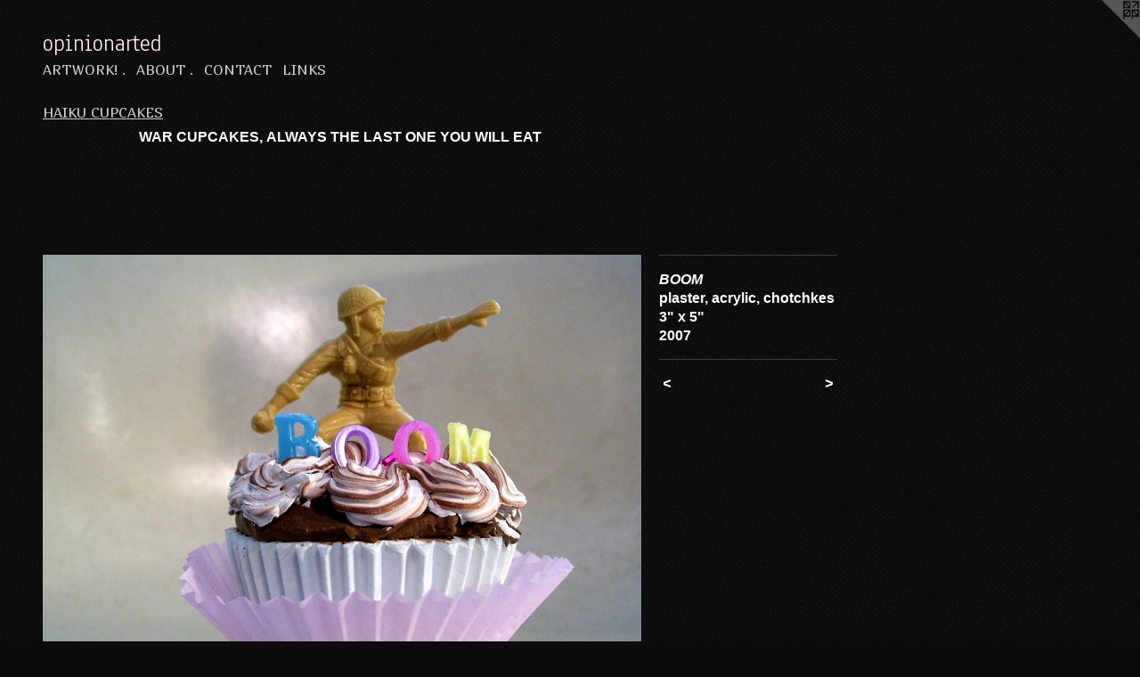

--- FILE ---
content_type: text/html;charset=utf-8
request_url: https://opinionarted.com/artwork/239748-BOOM.html
body_size: 3680
content:
<!doctype html><html class="no-js a-image mobile-title-align--center l-flowing has-mobile-menu-icon--left p-artwork has-page-nav mobile-menu-align--center has-wall-text "><head><meta charset="utf-8" /><meta content="IE=edge" http-equiv="X-UA-Compatible" /><meta http-equiv="X-OPP-Site-Id" content="2775" /><meta http-equiv="X-OPP-Revision" content="124" /><meta http-equiv="X-OPP-Locke-Environment" content="production" /><meta http-equiv="X-OPP-Locke-Release" content="v0.0.141" /><title>opinionarted</title><link rel="canonical" href="https://opinionarted.com/artwork/239748-BOOM.html" /><meta content="website" property="og:type" /><meta property="og:url" content="https://opinionarted.com/artwork/239748-BOOM.html" /><meta property="og:title" content="BOOM" /><meta content="width=device-width, initial-scale=1" name="viewport" /><link type="text/css" rel="stylesheet" href="//cdnjs.cloudflare.com/ajax/libs/normalize/3.0.2/normalize.min.css" /><link type="text/css" rel="stylesheet" media="only all" href="//maxcdn.bootstrapcdn.com/font-awesome/4.3.0/css/font-awesome.min.css" /><link type="text/css" rel="stylesheet" media="not all and (min-device-width: 600px) and (min-device-height: 600px)" href="/release/locke/production/v0.0.141/css/small.css" /><link type="text/css" rel="stylesheet" media="only all and (min-device-width: 600px) and (min-device-height: 600px)" href="/release/locke/production/v0.0.141/css/large-flowing.css" /><link type="text/css" rel="stylesheet" media="not all and (min-device-width: 600px) and (min-device-height: 600px)" href="/r17640915570000000124/css/small-site.css" /><link type="text/css" rel="stylesheet" media="only all and (min-device-width: 600px) and (min-device-height: 600px)" href="/r17640915570000000124/css/large-site.css" /><link type="text/css" rel="stylesheet" media="only all and (min-device-width: 600px) and (min-device-height: 600px)" href="//fonts.googleapis.com/css?family=Marmelad:400" /><link type="text/css" rel="stylesheet" media="only all and (min-device-width: 600px) and (min-device-height: 600px)" href="//fonts.googleapis.com/css?family=Anaheim" /><link type="text/css" rel="stylesheet" media="not all and (min-device-width: 600px) and (min-device-height: 600px)" href="//fonts.googleapis.com/css?family=Marmelad:400&amp;text=MENUHomeARTWOK%21%20.BCLIS" /><link type="text/css" rel="stylesheet" media="not all and (min-device-width: 600px) and (min-device-height: 600px)" href="//fonts.googleapis.com/css?family=Anaheim&amp;text=opinarted" /><script>window.OPP = window.OPP || {};
OPP.modernMQ = 'only all';
OPP.smallMQ = 'not all and (min-device-width: 600px) and (min-device-height: 600px)';
OPP.largeMQ = 'only all and (min-device-width: 600px) and (min-device-height: 600px)';
OPP.downURI = '/x/7/7/5/2775/.down';
OPP.gracePeriodURI = '/x/7/7/5/2775/.grace_period';
OPP.imgL = function (img) {
  !window.lazySizes && img.onerror();
};
OPP.imgE = function (img) {
  img.onerror = img.onload = null;
  img.src = img.getAttribute('data-src');
  //img.srcset = img.getAttribute('data-srcset');
};</script><script src="/release/locke/production/v0.0.141/js/modernizr.js"></script><script src="/release/locke/production/v0.0.141/js/masonry.js"></script><script src="/release/locke/production/v0.0.141/js/respimage.js"></script><script src="/release/locke/production/v0.0.141/js/ls.aspectratio.js"></script><script src="/release/locke/production/v0.0.141/js/lazysizes.js"></script><script src="/release/locke/production/v0.0.141/js/large.js"></script><script src="/release/locke/production/v0.0.141/js/hammer.js"></script><script>if (!Modernizr.mq('only all')) { document.write('<link type="text/css" rel="stylesheet" href="/release/locke/production/v0.0.141/css/minimal.css">') }</script><meta name="google-site-verification" content="IU_EH-5ucN9T3kER6cbl-H4LNuhuee4Bey7pPveH3Pc" /><style>.media-max-width {
  display: block;
}

@media (min-height: 1028px) {

  .media-max-width {
    max-width: 960.0px;
  }

}

@media (max-height: 1028px) {

  .media-max-width {
    max-width: 93.33333333333333vh;
  }

}</style><script>(function(i,s,o,g,r,a,m){i['GoogleAnalyticsObject']=r;i[r]=i[r]||function(){
(i[r].q=i[r].q||[]).push(arguments)},i[r].l=1*new Date();a=s.createElement(o),
m=s.getElementsByTagName(o)[0];a.async=1;a.src=g;m.parentNode.insertBefore(a,m)
})(window,document,'script','//www.google-analytics.com/analytics.js','ga');
ga('create', 'UA-11641402-4', 'auto');
ga('send', 'pageview');</script></head><body><a class=" logo hidden--small" href="http://otherpeoplespixels.com/ref/opinionarted.com" title="Website by OtherPeoplesPixels" target="_blank"></a><header id="header"><a class=" site-title" href="/home.html"><span class=" site-title-text u-break-word">opinionarted</span><div class=" site-title-media"></div></a><a id="mobile-menu-icon" class="mobile-menu-icon hidden--no-js hidden--large"><svg viewBox="0 0 21 17" width="21" height="17" fill="currentColor"><rect x="0" y="0" width="21" height="3" rx="0"></rect><rect x="0" y="7" width="21" height="3" rx="0"></rect><rect x="0" y="14" width="21" height="3" rx="0"></rect></svg></a></header><nav class=" hidden--large"><ul class=" site-nav"><li class="nav-item nav-home "><a class="nav-link " href="/home.html">Home</a></li><li class="nav-item expanded nav-museum "><a class="nav-link " href="/section/18190.html">ARTWORK!          .</a><ul><li class="nav-gallery nav-item expanded "><a class="nav-link " href="/section/497362-WEAVING.html">WEAVING</a></li><li class="nav-gallery nav-item expanded "><a class="nav-link " href="/section/142702-TOPICALS.html">TOPICALS</a></li><li class="nav-gallery nav-item expanded "><a class="nav-link " href="/section/120811-TOO%20MUCH%20FUN.html">TOO MUCH FUN</a></li><li class="nav-gallery nav-item expanded "><a class="nav-link " href="/section/104731-STRANGE%20GOURDS.html">STRANGE GOURDS</a></li><li class="nav-gallery nav-item expanded "><a class="nav-link " href="/artwork/765999-AGONY%20OF%20THE%20CLOTHES%20CRISIS.html">AGONY OF THE CLOTHES CRISIS</a></li><li class="nav-gallery nav-item expanded "><a class="selected nav-link " href="/section/18260-HAIKU%20CUPCAKES.html">HAIKU CUPCAKES</a></li><li class="nav-gallery nav-item expanded "><a class="nav-link " href="/section/18270-THE%20MILITARY%20INDUSTRIAL%20COMPLEX%20%20AND%20THE%20INNOCENTS.html">THE MILITARY INDUSTRIAL COMPLEX  AND THE INNOCENTS</a></li><li class="nav-gallery nav-item expanded "><a class="nav-link " href="/section/41622-THE%20ISRAELI%20PALESTINIAN%20TEA%20PARTY.html">THE ISRAELI PALESTINIAN TEA PARTY</a></li><li class="nav-gallery nav-item expanded "><a class="nav-link " href="/section/72831-NATIVITY%20.html">NATIVITY </a></li><li class="nav-gallery nav-item expanded "><a class="nav-link " href="/section/52944-THE%20TROLL%20CLUB.html">THE TROLL CLUB</a></li><li class="nav-gallery nav-item expanded "><a class="nav-link " href="/section/37961-TORTURE%20TEDDIES.html">TORTURE TEDDIES</a></li><li class="nav-gallery nav-item expanded "><a class="nav-link " href="/section/43875-TEAM%20BURKA.html">TEAM BURKA</a></li><li class="nav-gallery nav-item expanded "><a class="nav-link " href="/section/48889-FIVE%20TRANSVESTITE%20WIVES%20OF%20THE%20GAY%20MORMON%20POLYGAMIST.html">FIVE TRANSVESTITE WIVES OF THE GAY MORMON POLYGAMIST</a></li><li class="nav-gallery nav-item expanded "><a class="nav-link " href="/section/27175-THE%20EASTER%20PARADE.html">THE EASTER PARADE</a></li><li class="nav-gallery nav-item expanded "><a class="nav-link " href="/section/29318-%2aTHE%20VIRGIN%20OF%20KABUL%2a.html">*THE VIRGIN OF KABUL*</a></li><li class="nav-gallery nav-item expanded "><a class="nav-link " href="/section/18393-%20CAKES.html"> CAKES</a></li><li class="nav-gallery nav-item expanded "><a class="nav-link " href="/section/18379-AT%20THE%20AQUARIUM.html">AT THE AQUARIUM</a></li><li class="nav-gallery nav-item expanded "><a class="nav-link " href="/section/19724-TOTEM.html">TOTEM</a></li><li class="nav-gallery nav-item expanded "><a class="nav-link " href="/section/18391-THE%20JESSE%20HELMS%20MEMORIAL%20MENSTRUAL%20CROSS.html">THE JESSE HELMS MEMORIAL MENSTRUAL CROSS</a></li><li class="nav-gallery nav-item expanded "><a class="nav-link " href="/section/18401-THE%20GODDESS%20OF%20THE%20AIRSTRIKE.html">THE GODDESS OF THE AIRSTRIKE</a></li><li class="nav-gallery nav-item expanded "><a class="nav-link " href="/section/18266-UNCLE%20ROO%20ROO.html">UNCLE ROO ROO</a></li><li class="nav-gallery nav-item expanded "><a class="nav-link " href="/section/18580-PAINTINGS%20.html">PAINTINGS </a></li></ul></li><li class="nav-news nav-item "><a class="nav-link " href="/news.html">ABOUT     .</a></li><li class="nav-item nav-contact "><a class="nav-link " href="/contact.html">CONTACT</a></li><li class="nav-links nav-item "><a class="nav-link " href="/links.html">LINKS</a></li></ul></nav><div class=" content"><nav class=" hidden--small" id="nav"><header><a class=" site-title" href="/home.html"><span class=" site-title-text u-break-word">opinionarted</span><div class=" site-title-media"></div></a></header><ul class=" site-nav"><li class="nav-item nav-home "><a class="nav-link " href="/home.html">Home</a></li><li class="nav-item expanded nav-museum "><a class="nav-link " href="/section/18190.html">ARTWORK!          .</a><ul><li class="nav-gallery nav-item expanded "><a class="nav-link " href="/section/497362-WEAVING.html">WEAVING</a></li><li class="nav-gallery nav-item expanded "><a class="nav-link " href="/section/142702-TOPICALS.html">TOPICALS</a></li><li class="nav-gallery nav-item expanded "><a class="nav-link " href="/section/120811-TOO%20MUCH%20FUN.html">TOO MUCH FUN</a></li><li class="nav-gallery nav-item expanded "><a class="nav-link " href="/section/104731-STRANGE%20GOURDS.html">STRANGE GOURDS</a></li><li class="nav-gallery nav-item expanded "><a class="nav-link " href="/artwork/765999-AGONY%20OF%20THE%20CLOTHES%20CRISIS.html">AGONY OF THE CLOTHES CRISIS</a></li><li class="nav-gallery nav-item expanded "><a class="selected nav-link " href="/section/18260-HAIKU%20CUPCAKES.html">HAIKU CUPCAKES</a></li><li class="nav-gallery nav-item expanded "><a class="nav-link " href="/section/18270-THE%20MILITARY%20INDUSTRIAL%20COMPLEX%20%20AND%20THE%20INNOCENTS.html">THE MILITARY INDUSTRIAL COMPLEX  AND THE INNOCENTS</a></li><li class="nav-gallery nav-item expanded "><a class="nav-link " href="/section/41622-THE%20ISRAELI%20PALESTINIAN%20TEA%20PARTY.html">THE ISRAELI PALESTINIAN TEA PARTY</a></li><li class="nav-gallery nav-item expanded "><a class="nav-link " href="/section/72831-NATIVITY%20.html">NATIVITY </a></li><li class="nav-gallery nav-item expanded "><a class="nav-link " href="/section/52944-THE%20TROLL%20CLUB.html">THE TROLL CLUB</a></li><li class="nav-gallery nav-item expanded "><a class="nav-link " href="/section/37961-TORTURE%20TEDDIES.html">TORTURE TEDDIES</a></li><li class="nav-gallery nav-item expanded "><a class="nav-link " href="/section/43875-TEAM%20BURKA.html">TEAM BURKA</a></li><li class="nav-gallery nav-item expanded "><a class="nav-link " href="/section/48889-FIVE%20TRANSVESTITE%20WIVES%20OF%20THE%20GAY%20MORMON%20POLYGAMIST.html">FIVE TRANSVESTITE WIVES OF THE GAY MORMON POLYGAMIST</a></li><li class="nav-gallery nav-item expanded "><a class="nav-link " href="/section/27175-THE%20EASTER%20PARADE.html">THE EASTER PARADE</a></li><li class="nav-gallery nav-item expanded "><a class="nav-link " href="/section/29318-%2aTHE%20VIRGIN%20OF%20KABUL%2a.html">*THE VIRGIN OF KABUL*</a></li><li class="nav-gallery nav-item expanded "><a class="nav-link " href="/section/18393-%20CAKES.html"> CAKES</a></li><li class="nav-gallery nav-item expanded "><a class="nav-link " href="/section/18379-AT%20THE%20AQUARIUM.html">AT THE AQUARIUM</a></li><li class="nav-gallery nav-item expanded "><a class="nav-link " href="/section/19724-TOTEM.html">TOTEM</a></li><li class="nav-gallery nav-item expanded "><a class="nav-link " href="/section/18391-THE%20JESSE%20HELMS%20MEMORIAL%20MENSTRUAL%20CROSS.html">THE JESSE HELMS MEMORIAL MENSTRUAL CROSS</a></li><li class="nav-gallery nav-item expanded "><a class="nav-link " href="/section/18401-THE%20GODDESS%20OF%20THE%20AIRSTRIKE.html">THE GODDESS OF THE AIRSTRIKE</a></li><li class="nav-gallery nav-item expanded "><a class="nav-link " href="/section/18266-UNCLE%20ROO%20ROO.html">UNCLE ROO ROO</a></li><li class="nav-gallery nav-item expanded "><a class="nav-link " href="/section/18580-PAINTINGS%20.html">PAINTINGS </a></li></ul></li><li class="nav-news nav-item "><a class="nav-link " href="/news.html">ABOUT     .</a></li><li class="nav-item nav-contact "><a class="nav-link " href="/contact.html">CONTACT</a></li><li class="nav-links nav-item "><a class="nav-link " href="/links.html">LINKS</a></li></ul><footer><div class=" copyright">© STEPHANIE MILLER</div><div class=" credit"><a href="http://otherpeoplespixels.com/ref/opinionarted.com" target="_blank">Website by OtherPeoplesPixels</a></div></footer></nav><main id="main"><div class=" page clearfix media-max-width"><h1 class="parent-title title"><a href="/section/18190.html" class="root title-segment hidden--small">ARTWORK!          .</a><span class=" title-sep hidden--small"> &gt; </span><a class=" title-segment" href="/section/18260-HAIKU%20CUPCAKES.html">HAIKU CUPCAKES</a></h1><div class="description wordy t-multi-column description-0 u-columns-1 u-break-word border-color "><p>WAR CUPCAKES, ALWAYS THE LAST ONE YOU WILL EAT <br clear="none" /> <br clear="none" /> <br clear="none" /> <br clear="none" /> <br clear="none" /></p></div><div class=" media-and-info"><div class=" page-media-wrapper media"><a class=" page-media" title="BOOM" href="/artwork/239752-KILL.html" id="media"><img data-aspectratio="960/720" class="u-img " alt="BOOM" src="//img-cache.oppcdn.com/fixed/2775/assets/IHwAftCP.jpg" srcset="//img-cache.oppcdn.com/img/v1.0/s:2775/t:QkxBTksrVEVYVCtIRVJF/p:12/g:tl/o:2.5/a:50/q:90/1400x720-IHwAftCP.jpg/960x720/c8d96c69f271283ed44ffb1b48e06cf6.jpg 960w,
//img-cache.oppcdn.com/img/v1.0/s:2775/t:QkxBTksrVEVYVCtIRVJF/p:12/g:tl/o:2.5/a:50/q:90/984x588-IHwAftCP.jpg/784x588/d2c1d52b7c143cb589712bef0ec5141b.jpg 784w,
//img-cache.oppcdn.com/fixed/2775/assets/IHwAftCP.jpg 640w" sizes="(max-device-width: 599px) 100vw,
(max-device-height: 599px) 100vw,
(max-width: 640px) 640px,
(max-height: 480px) 640px,
(max-width: 784px) 784px,
(max-height: 588px) 784px,
960px" /></a><a class=" zoom-corner" style="display: none" id="zoom-corner"><span class=" zoom-icon fa fa-search-plus"></span></a><div class="share-buttons a2a_kit social-icons hidden--small" data-a2a-title="BOOM" data-a2a-url="https://opinionarted.com/artwork/239748-BOOM.html"></div></div><div class=" info border-color"><div class=" wall-text border-color"><div class=" wt-item wt-title">BOOM</div><div class=" wt-item wt-media">plaster, acrylic, chotchkes</div><div class=" wt-item wt-dimensions">3" x 5"</div><div class=" wt-item wt-date">2007</div></div><div class=" page-nav hidden--small border-color clearfix"><a class=" prev" id="artwork-prev" href="/artwork/239836-WAKE%20UP.html">&lt; <span class=" m-hover-show">previous</span></a> <a class=" next" id="artwork-next" href="/artwork/239752-KILL.html"><span class=" m-hover-show">next</span> &gt;</a></div></div></div><div class="share-buttons a2a_kit social-icons hidden--large" data-a2a-title="BOOM" data-a2a-url="https://opinionarted.com/artwork/239748-BOOM.html"></div></div></main></div><footer><div class=" copyright">© STEPHANIE MILLER</div><div class=" credit"><a href="http://otherpeoplespixels.com/ref/opinionarted.com" target="_blank">Website by OtherPeoplesPixels</a></div></footer><div class=" modal zoom-modal" style="display: none" id="zoom-modal"><style>@media (min-aspect-ratio: 4/3) {

  .zoom-media {
    width: auto;
    max-height: 720px;
    height: 100%;
  }

}

@media (max-aspect-ratio: 4/3) {

  .zoom-media {
    height: auto;
    max-width: 960px;
    width: 100%;
  }

}
@supports (object-fit: contain) {
  img.zoom-media {
    object-fit: contain;
    width: 100%;
    height: 100%;
    max-width: 960px;
    max-height: 720px;
  }
}</style><div class=" zoom-media-wrapper"><img onerror="OPP.imgE(this);" onload="OPP.imgL(this);" data-src="//img-cache.oppcdn.com/fixed/2775/assets/IHwAftCP.jpg" data-srcset="//img-cache.oppcdn.com/img/v1.0/s:2775/t:QkxBTksrVEVYVCtIRVJF/p:12/g:tl/o:2.5/a:50/q:90/1400x720-IHwAftCP.jpg/960x720/c8d96c69f271283ed44ffb1b48e06cf6.jpg 960w,
//img-cache.oppcdn.com/img/v1.0/s:2775/t:QkxBTksrVEVYVCtIRVJF/p:12/g:tl/o:2.5/a:50/q:90/984x588-IHwAftCP.jpg/784x588/d2c1d52b7c143cb589712bef0ec5141b.jpg 784w,
//img-cache.oppcdn.com/fixed/2775/assets/IHwAftCP.jpg 640w" data-sizes="(max-device-width: 599px) 100vw,
(max-device-height: 599px) 100vw,
(max-width: 640px) 640px,
(max-height: 480px) 640px,
(max-width: 784px) 784px,
(max-height: 588px) 784px,
960px" class="zoom-media lazyload hidden--no-js " alt="BOOM" /><noscript><img class="zoom-media " alt="BOOM" src="//img-cache.oppcdn.com/fixed/2775/assets/IHwAftCP.jpg" /></noscript></div></div><div class=" offline"></div><script src="/release/locke/production/v0.0.141/js/small.js"></script><script src="/release/locke/production/v0.0.141/js/artwork.js"></script><script>window.oppa=window.oppa||function(){(oppa.q=oppa.q||[]).push(arguments)};oppa('config','pathname','production/v0.0.141/2775');oppa('set','g','true');oppa('set','l','flowing');oppa('set','p','artwork');oppa('set','a','image');oppa('rect','m','media','');oppa('send');</script><script async="" src="/release/locke/production/v0.0.141/js/analytics.js"></script><script src="https://otherpeoplespixels.com/static/enable-preview.js"></script></body></html>

--- FILE ---
content_type: text/css;charset=utf-8
request_url: https://opinionarted.com/r17640915570000000124/css/large-site.css
body_size: 518
content:
body {
  background-color: #0C0C0C;
  font-weight: 700;
  font-style: normal;
  font-family: "Helvetica", sans-serif;
}

body {
  color: #ffffff;
}

main a {
  color: #ffffff;
}

main a:hover {
  text-decoration: underline;
  color: #e6e6e6;
}

main a:visited {
  color: #e6e6e6;
}

.site-title, .mobile-menu-icon {
  color: #ffebf4;
}

.site-nav, .mobile-menu-link, nav:before, nav:after {
  color: #d0cdcd;
}

.site-nav a {
  color: #d0cdcd;
}

.site-nav a:hover {
  text-decoration: none;
  color: #b7b3b3;
}

.site-nav a:visited {
  color: #d0cdcd;
}

.site-nav a.selected {
  color: #b7b3b3;
}

.site-nav:hover a.selected {
  color: #d0cdcd;
}

footer {
  color: #ffffff;
}

footer a {
  color: #ffffff;
}

footer a:hover {
  text-decoration: underline;
  color: #e6e6e6;
}

footer a:visited {
  color: #e6e6e6;
}

.title, .news-item-title, .flex-page-title {
  color: #d0cdcd;
}

.title a {
  color: #d0cdcd;
}

.title a:hover {
  text-decoration: none;
  color: #b7b3b3;
}

.title a:visited {
  color: #d0cdcd;
}

.hr, .hr-before:before, .hr-after:after, .hr-before--small:before, .hr-before--large:before, .hr-after--small:after, .hr-after--large:after {
  border-top-color: #999999;
}

.button {
  background: #ffffff;
  color: #0C0C0C;
}

.social-icon {
  background-color: #ffffff;
  color: #0C0C0C;
}

.welcome-modal {
  background-color: #FFFFFF;
}

.share-button .social-icon {
  color: #ffffff;
}

body {
  background-image: url(//static.otherpeoplespixels.com/images/backgrounds/billie_holiday-black.png);
}

.site-title {
  font-family: "Anaheim", sans-serif;
  font-style: normal;
  font-weight: 400;
}

.site-nav {
  font-family: "Marmelad", sans-serif;
  font-style: normal;
  font-weight: 400;
}

.section-title, .parent-title, .news-item-title, .link-name, .preview-placeholder, .preview-image, .flex-page-title {
  font-family: "Marmelad", sans-serif;
  font-style: normal;
  font-weight: 400;
}

body {
  font-size: 16px;
}

.site-title {
  font-size: 26px;
}

.site-nav {
  font-size: 16px;
}

.title, .news-item-title, .link-name, .flex-page-title {
  font-size: 16px;
}

.border-color {
  border-color: hsla(0, 0%, 100%, 0.2);
}

.p-artwork .page-nav a {
  color: #ffffff;
}

.p-artwork .page-nav a:hover {
  text-decoration: none;
  color: #ffffff;
}

.p-artwork .page-nav a:visited {
  color: #ffffff;
}

.wordy {
  text-align: left;
}

--- FILE ---
content_type: text/css;charset=utf-8
request_url: https://opinionarted.com/r17640915570000000124/css/small-site.css
body_size: 348
content:
body {
  background-color: #0C0C0C;
  font-weight: 700;
  font-style: normal;
  font-family: "Helvetica", sans-serif;
}

body {
  color: #ffffff;
}

main a {
  color: #ffffff;
}

main a:hover {
  text-decoration: underline;
  color: #e6e6e6;
}

main a:visited {
  color: #e6e6e6;
}

.site-title, .mobile-menu-icon {
  color: #ffebf4;
}

.site-nav, .mobile-menu-link, nav:before, nav:after {
  color: #d0cdcd;
}

.site-nav a {
  color: #d0cdcd;
}

.site-nav a:hover {
  text-decoration: none;
  color: #b7b3b3;
}

.site-nav a:visited {
  color: #d0cdcd;
}

.site-nav a.selected {
  color: #b7b3b3;
}

.site-nav:hover a.selected {
  color: #d0cdcd;
}

footer {
  color: #ffffff;
}

footer a {
  color: #ffffff;
}

footer a:hover {
  text-decoration: underline;
  color: #e6e6e6;
}

footer a:visited {
  color: #e6e6e6;
}

.title, .news-item-title, .flex-page-title {
  color: #d0cdcd;
}

.title a {
  color: #d0cdcd;
}

.title a:hover {
  text-decoration: none;
  color: #b7b3b3;
}

.title a:visited {
  color: #d0cdcd;
}

.hr, .hr-before:before, .hr-after:after, .hr-before--small:before, .hr-before--large:before, .hr-after--small:after, .hr-after--large:after {
  border-top-color: #999999;
}

.button {
  background: #ffffff;
  color: #0C0C0C;
}

.social-icon {
  background-color: #ffffff;
  color: #0C0C0C;
}

.welcome-modal {
  background-color: #FFFFFF;
}

.site-title {
  font-family: "Anaheim", sans-serif;
  font-style: normal;
  font-weight: 400;
}

nav {
  font-family: "Marmelad", sans-serif;
  font-style: normal;
  font-weight: 400;
}

.wordy {
  text-align: left;
}

.site-title {
  font-size: 2.1875rem;
}

footer .credit a {
  color: #ffffff;
}

--- FILE ---
content_type: text/css; charset=utf-8
request_url: https://fonts.googleapis.com/css?family=Marmelad:400&text=MENUHomeARTWOK%21%20.BCLIS
body_size: -401
content:
@font-face {
  font-family: 'Marmelad';
  font-style: normal;
  font-weight: 400;
  src: url(https://fonts.gstatic.com/l/font?kit=Qw3eZQdSHj_jK2e-8tFOG-AMCm5rXFwKy9l5ubjaN40MZEO_CgiBR_faMQ&skey=91be53246a2a25ed&v=v19) format('woff2');
}
